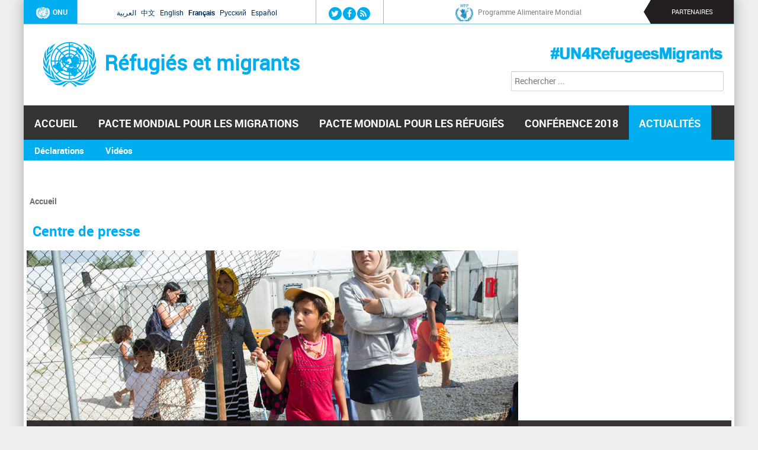

--- FILE ---
content_type: text/html; charset=utf-8
request_url: https://refugeesmigrants.un.org/fr/News/%252525252525252525252525252525252525252525252525252525253C/cycle.opts?page=11
body_size: 9857
content:
<!DOCTYPE html>
<!--[if IEMobile 7]><html class="iem7"  lang="fr" dir="ltr"><![endif]-->
<!--[if lte IE 6]><html class="lt-ie9 lt-ie8 lt-ie7"  lang="fr" dir="ltr"><![endif]-->
<!--[if (IE 7)&(!IEMobile)]><html class="lt-ie9 lt-ie8"  lang="fr" dir="ltr"><![endif]-->
<!--[if IE 8]><html class="lt-ie9"  lang="fr" dir="ltr"><![endif]-->
<!--[if (gte IE 9)|(gt IEMobile 7)]><!--><html  lang="fr" dir="ltr" prefix="og: http://ogp.me/ns# content: http://purl.org/rss/1.0/modules/content/ dc: http://purl.org/dc/terms/ foaf: http://xmlns.com/foaf/0.1/ rdfs: http://www.w3.org/2000/01/rdf-schema# sioc: http://rdfs.org/sioc/ns# sioct: http://rdfs.org/sioc/types# skos: http://www.w3.org/2004/02/skos/core# xsd: http://www.w3.org/2001/XMLSchema#"><!--<![endif]-->

<head>
  <!--[if IE]><![endif]-->
<meta charset="utf-8" />
<link rel="shortcut icon" href="https://refugeesmigrants.un.org/sites/default/files/favicon.png" type="image/png" />
<link rel="canonical" href="https://refugeesmigrants.un.org/fr/News/%252525252525252525252525252525252525252525252525252525253C/cycle.opts" />
<link rel="shortlink" href="https://refugeesmigrants.un.org/fr/News/%252525252525252525252525252525252525252525252525252525253C/cycle.opts" />
<meta property="og:site_name" content="Réfugiés et migrants" />
<meta property="og:type" content="article" />
<meta property="og:url" content="https://refugeesmigrants.un.org/fr/News/%252525252525252525252525252525252525252525252525252525253C/cycle.opts" />
<meta property="og:title" content="Centre de presse" />
  <title>Centre de presse | Réfugiés et migrants</title>

      <meta name="MobileOptimized" content="width">
    <meta name="HandheldFriendly" content="true">
    <meta name="viewport" content="width=device-width">
    <meta http-equiv="cleartype" content="on">

  <link type="text/css" rel="stylesheet" href="/sites/default/files/advagg_css/css__xbVrbXOLQ6ynlzeGiaUqKbAqdveHIGq-4jUZXxrKa7Q__9_yTeDp1UYL-w9tsb_7QB_ux0zy2ArnOwhSoA4ebBP0__RoVTjXwEuK-fFzPY9QbxMyyM4pNbvqqddCtceXq-N1g.css" media="all" />
  <script src="/sites/default/files/advagg_js/js__gTGOlXWl0QvZU0ssK-0MuSGXATfmOcjE6qmkIglLHls__2YujpmtfV0cviqjpUJ84wujhW7ha_JqiXl85CalCQYI__RoVTjXwEuK-fFzPY9QbxMyyM4pNbvqqddCtceXq-N1g.js"></script>
<script src="/sites/all/libraries/mediaelement/build/mediaelement-and-player.min.js?v=4"></script>
<script src="/sites/default/files/advagg_js/js__njSPG7GjAStXhc7rrFBiza29Fz9y489uCICbiFINpR4__sM9QNuEMDW6gZZ5Hai046SW9RQIo3V2qjYIbxZhsycU__RoVTjXwEuK-fFzPY9QbxMyyM4pNbvqqddCtceXq-N1g.js"></script>
<script async="async" src="https://www.googletagmanager.com/gtag/js?id=G-8SCSVFR8Q2"></script>
<script>window.dataLayer = window.dataLayer || [];function gtag(){dataLayer.push(arguments)};gtag("js", new Date());gtag("set", "developer_id.dMDhkMT", true);gtag("config", "G-8SCSVFR8Q2", {"groups":"default"});</script>
<script src="/sites/default/files/advagg_js/js__8BxP0IJitArt8y2oos1nq-i6a17n-KlaEdULcMV97v8__8OYI27A9RGBwVs_pyrCfC2Q0Hw0EEYzZxktO5lH1OZA__RoVTjXwEuK-fFzPY9QbxMyyM4pNbvqqddCtceXq-N1g.js"></script>
<script>var _paq = _paq || [];(function(){var u=(("https:" == document.location.protocol) ? "https://webanalytics.dfs.un.org/matomo/" : "http://webanalytics.dfs.un.org/matomo/");_paq.push(["setSiteId", "45"]);_paq.push(["setTrackerUrl", u+"piwik.php"]);_paq.push(["setDoNotTrack", 1]);_paq.push(["trackPageView"]);_paq.push(["setIgnoreClasses", ["no-tracking","colorbox"]]);_paq.push(["enableLinkTracking"]);var d=document,g=d.createElement("script"),s=d.getElementsByTagName("script")[0];g.type="text/javascript";g.defer=true;g.async=true;g.src=u+"piwik.js";s.parentNode.insertBefore(g,s);})();</script>
<script src="/sites/default/files/advagg_js/js__Yi67e7JSUlzit3Xp2QyofqdS4ITC0GwZpXuuHIAnf6k__WD5oab-1N0kyQ1ajL2dAgYrWbtJ4ODep5W9UPTTZtrA__RoVTjXwEuK-fFzPY9QbxMyyM4pNbvqqddCtceXq-N1g.js"></script>
<script>(function($) { Drupal.behaviors.views_ticker_fade_partners = { attach: function (context) { $("#views-ticker-fade-partners", context).newsTickerFade(); } };})(jQuery);</script>
<script src="/sites/default/files/advagg_js/js__vQIXO4Bzk55YCNsg1V5-apkrqk5_jF4d1tS8hBgimyU__de5oXnkYcxuz2a2ky_mkQ2km-MVMM47pq96OTUSP1cg__RoVTjXwEuK-fFzPY9QbxMyyM4pNbvqqddCtceXq-N1g.js"></script>
<script src="/sites/default/files/advagg_js/js__Gd0f7Gamar7qy49d9FeUr2K6SxoG88VLSmjka2FZox4__cPAW_rkfYg5Ya5l9Wr21xMR-3cSDdn4lc70bgk3xY4Y__RoVTjXwEuK-fFzPY9QbxMyyM4pNbvqqddCtceXq-N1g.js"></script>
<script src="/sites/default/files/advagg_js/js__hUTmoKCS_7rZesqQ_aTZf_1toBxct7zZGEeW3gzybw8__aMrf2xJmdj-ffh_ye233RrBojxtOvR6ihjonPa3w_6o__RoVTjXwEuK-fFzPY9QbxMyyM4pNbvqqddCtceXq-N1g.js"></script>
<script>jQuery.extend(Drupal.settings, {"basePath":"\/","pathPrefix":"fr\/","setHasJsCookie":0,"ajaxPageState":{"theme":"ram","theme_token":"IWEQ9Id7J9e9u6Lvjxn_ZpVpQojEXMGvwvt_2cbEh5Y","css":{"modules\/system\/system.base.css":1,"modules\/system\/system.menus.css":1,"modules\/system\/system.messages.css":1,"modules\/system\/system.theme.css":1,"sites\/all\/libraries\/mediaelement\/build\/mediaelementplayer.min.css":1,"sites\/all\/modules\/views_slideshow\/views_slideshow.css":1,"sites\/all\/modules\/simplenews\/simplenews.css":1,"modules\/aggregator\/aggregator.css":1,"sites\/all\/modules\/calendar\/css\/calendar_multiday.css":1,"sites\/all\/modules\/date\/date_api\/date.css":1,"sites\/all\/modules\/date\/date_popup\/themes\/datepicker.1.7.css":1,"sites\/all\/modules\/custom\/easypanel\/css\/easypanel.css":1,"modules\/field\/theme\/field.css":1,"modules\/node\/node.css":1,"modules\/search\/search.css":1,"modules\/user\/user.css":1,"sites\/all\/modules\/extlink\/extlink.css":1,"sites\/all\/modules\/views\/css\/views.css":1,"sites\/all\/modules\/media\/modules\/media_wysiwyg\/css\/media_wysiwyg.base.css":1,"sites\/all\/libraries\/colorbox\/example3\/colorbox.css":1,"sites\/all\/modules\/ctools\/css\/ctools.css":1,"modules\/locale\/locale.css":1,"sites\/all\/libraries\/fontawesome\/css\/font-awesome.css":1,"sites\/all\/modules\/custom\/views_ticker\/views.ticker.scroller.css":1,"sites\/all\/modules\/views_slideshow\/contrib\/views_slideshow_cycle\/views_slideshow_cycle.css":1,"sites\/all\/themes\/ram\/system.menus.css":1,"sites\/all\/themes\/ram\/system.messages.css":1,"sites\/all\/themes\/ram\/system.theme.css":1,"sites\/all\/themes\/ram\/css\/styles.css":1,"sites\/all\/themes\/ram\/css\/components\/misc.css":1,"sites\/all\/themes\/ram\/css\/layouts\/responsive.css":1,"sites\/all\/themes\/ram\/css\/font-awesome.min.css":1},"js":{"sites\/all\/modules\/jquery_update\/replace\/jquery\/1.8\/jquery.min.js":1,"misc\/jquery-extend-3.4.0.js":1,"misc\/jquery-html-prefilter-3.5.0-backport.js":1,"misc\/jquery.once.js":1,"misc\/drupal.js":1,"sites\/all\/libraries\/mediaelement\/build\/mediaelement-and-player.min.js":1,"sites\/all\/modules\/views_slideshow\/js\/views_slideshow.js":1,"sites\/all\/modules\/extlink\/extlink.js":1,"public:\/\/languages\/fr_-GJhF-OCh-nNTXqPUaxyZ86bU_uHu57G9EyAJXQ_Ino.js":1,"sites\/all\/libraries\/colorbox\/jquery.colorbox-min.js":1,"sites\/all\/modules\/colorbox\/js\/colorbox.js":1,"sites\/all\/modules\/colorbox\/js\/colorbox_load.js":1,"sites\/all\/modules\/colorbox\/js\/colorbox_inline.js":1,"sites\/all\/modules\/custom\/mediaelement\/mediaelement.js":1,"sites\/all\/modules\/google_analytics\/googleanalytics.js":1,"https:\/\/www.googletagmanager.com\/gtag\/js?id=G-8SCSVFR8Q2":1,"sites\/all\/modules\/matomo\/matomo.js":1,"sites\/all\/modules\/custom\/views_ticker\/js\/views.ticker.fade.js":1,"sites\/all\/libraries\/jquery.cycle\/jquery.cycle.all.js":1,"sites\/all\/libraries\/json2\/json2.js":1,"sites\/all\/modules\/views_slideshow\/contrib\/views_slideshow_cycle\/js\/views_slideshow_cycle.js":1,"sites\/all\/themes\/ram\/js\/script.js":1}},"colorbox":{"opacity":"0.85","current":"{current} sur {total}","previous":"\u00ab Pr\u00e9c.","next":"Suivant \u00bb","close":"Fermer","maxWidth":"98%","maxHeight":"98%","fixed":true,"mobiledetect":true,"mobiledevicewidth":"480px"},"mediaelementAll":true,"viewsSlideshow":{"sliders_view-block_2_1":{"methods":{"goToSlide":["viewsSlideshowPager","viewsSlideshowSlideCounter","viewsSlideshowCycle","viewsSlideshowGalleria"],"nextSlide":["viewsSlideshowPager","viewsSlideshowSlideCounter","viewsSlideshowCycle","viewsSlideshowGalleria"],"pause":["viewsSlideshowControls","viewsSlideshowCycle"],"play":["viewsSlideshowControls","viewsSlideshowCycle"],"previousSlide":["viewsSlideshowPager","viewsSlideshowSlideCounter","viewsSlideshowCycle","viewsSlideshowGalleria"],"transitionBegin":["viewsSlideshowPager","viewsSlideshowSlideCounter"],"transitionEnd":[]},"paused":0}},"viewsSlideshowControls":{"sliders_view-block_2_1":{"bottom":{"type":"vsccControls"}}},"viewsSlideshowCycle":{"#views_slideshow_cycle_main_sliders_view-block_2_1":{"num_divs":1,"id_prefix":"#views_slideshow_cycle_main_","div_prefix":"#views_slideshow_cycle_div_","vss_id":"sliders_view-block_2_1","effect":"scrollHorz","transition_advanced":0,"timeout":5000,"speed":700,"delay":0,"sync":1,"random":0,"pause":1,"pause_on_click":1,"play_on_hover":0,"action_advanced":0,"start_paused":0,"remember_slide":0,"remember_slide_days":1,"pause_in_middle":0,"pause_when_hidden":0,"pause_when_hidden_type":"full","amount_allowed_visible":"","nowrap":0,"pause_after_slideshow":0,"fixed_height":1,"items_per_slide":1,"wait_for_image_load":1,"wait_for_image_load_timeout":3000,"cleartype":0,"cleartypenobg":0,"advanced_options":"{}"}},"extlink":{"extTarget":"_blank","extClass":0,"extLabel":"(link is external)","extImgClass":0,"extIconPlacement":"append","extSubdomains":1,"extExclude":"","extInclude":"","extCssExclude":"","extCssExplicit":"","extAlert":0,"extAlertText":"This link will take you to an external web site.","mailtoClass":"mailto","mailtoLabel":"(link sends e-mail)"},"googleanalytics":{"account":["G-8SCSVFR8Q2"],"trackOutbound":1,"trackMailto":1,"trackDownload":1,"trackDownloadExtensions":"7z|aac|arc|arj|asf|asx|avi|bin|csv|doc(x|m)?|dot(x|m)?|exe|flv|gif|gz|gzip|hqx|jar|jpe?g|js|mp(2|3|4|e?g)|mov(ie)?|msi|msp|pdf|phps|png|ppt(x|m)?|pot(x|m)?|pps(x|m)?|ppam|sld(x|m)?|thmx|qtm?|ra(m|r)?|sea|sit|tar|tgz|torrent|txt|wav|wma|wmv|wpd|xls(x|m|b)?|xlt(x|m)|xlam|xml|z|zip","trackColorbox":1},"matomo":{"trackMailto":1,"trackColorbox":1},"urlIsAjaxTrusted":{"\/fr\/News\/%252525252525252525252525252525252525252525252525252525253C\/cycle.opts?page=11":true}});</script>
      <!--[if lt IE 9]>
    <script src="/sites/all/themes/zen/js/html5-respond.js"></script>
    <![endif]-->
  
</head>
<body class="html not-front not-logged-in no-sidebars page-news page-news-2525252525252525252525252525252525252525252525252525253c page-news-2525252525252525252525252525252525252525252525252525253c-cycleopts i18n-fr section-news page-views" >
      <p id="skip-link">
      <a href="#main-menu" class="element-invisible element-focusable">Jump to navigation</a>
    </p>
      
<div id="page">

  <header class="header" id="header" role="banner">
  <div class="header-nav-menu">
      <div class="header__region region region-header">
    <div id="block-block-16" class="block block-block first odd">

        <div class="box-wrapper">
  <div class="un-logo"><a href="http://www.un.org/fr"><img alt="UN" src="/sites/all/themes/unmpk/images/un-logo.png" />ONU</a></div>
  </div>
</div>
<div id="block-language-switcher-fallback-language-switcher-fallback" class="block block-language-switcher-fallback even">

        <div class="box-wrapper">
  <ul class="language-switcher-locale-url"><li class="ar first"><a href="/ar/News/%252525252525252525252525252525252525252525252525252525253C/cycle.opts" class="language-link" xml:lang="ar">العربية</a></li>
<li class="zh-hans"><a href="/zh/News/%252525252525252525252525252525252525252525252525252525253C/cycle.opts" class="language-link" xml:lang="zh-hans">中文</a></li>
<li class="en"><a href="/News/%252525252525252525252525252525252525252525252525252525253C/cycle.opts" class="language-link" xml:lang="en">English</a></li>
<li class="fr active"><a href="/fr/News/%252525252525252525252525252525252525252525252525252525253C/cycle.opts" class="language-link active" xml:lang="fr">Français</a></li>
<li class="ru"><a href="/ru/News/%252525252525252525252525252525252525252525252525252525253C/cycle.opts" class="language-link" xml:lang="ru">Русский</a></li>
<li class="es last"><a href="/es/News/%252525252525252525252525252525252525252525252525252525253C/cycle.opts" class="language-link" xml:lang="es">Español</a></li>
</ul>  </div>
</div>
<div id="block-on-the-web-0" class="block block-on-the-web odd">

        <div class="box-wrapper">
  <span class="on-the-web otw-twitter"><a href="https://twitter.com/UN" title="Find Réfugiés et migrants on Twitter" rel="nofollow" target="_blank"><img typeof="foaf:Image" src="https://refugeesmigrants.un.org/sites/all/modules/custom/on_the_web/images/sm/twitter.png" alt="Find Réfugiés et migrants on Twitter" title="Find Réfugiés et migrants on Twitter" /></a></span><span class="on-the-web otw-facebook"><a href="https://www.facebook.com/unitednations" title="Find Réfugiés et migrants on Facebook" rel="nofollow" target="_blank"><img typeof="foaf:Image" src="https://refugeesmigrants.un.org/sites/all/modules/custom/on_the_web/images/sm/facebook.png" alt="Find Réfugiés et migrants on Facebook" title="Find Réfugiés et migrants on Facebook" /></a></span><span class="on-the-web otw-rss"><a href="https://news.un.org/en/rss-feeds" title="Réfugiés et migrants RSS feed" rel="nofollow" target="_blank"><img typeof="foaf:Image" src="https://refugeesmigrants.un.org/sites/all/modules/custom/on_the_web/images/sm/rss.png" alt="Réfugiés et migrants RSS feed" title="Réfugiés et migrants RSS feed" /></a></span>  </div>
</div>
<div id="block-views-partners-partners-header" class="block block-views even">

        <div class="box-wrapper">
  <div class="view view-partners view-id-partners view-display-id-partners_header partners-header view-dom-id-822876a62caaa8a739693b01479fce73">
        
  
  
      <div class="view-content">
      <!-- start scroll -->
<div class='view view-partners'><div class='view-content view-content-partners'><div id='views-ticker-fade-container-partners'><ul id='views-ticker-fade-partners'><li class='views-fade-item views-fade-item-partners'><span class='views-fade-tick-field'>  
          <a href="http://www.undp.org/content/undp/fr/home/">
  <div class="field-logo">
    <img typeof="foaf:Image" src="https://refugeesmigrants.un.org/sites/default/files/styles/partner_icon/public/6mv4wccb_0.jpg?itok=FRkozQEK" width="30" height="30" />  </div>
</a>    
  <div class="views-field views-field-title">        <span class="field-content"><a href="http://www.undp.org/content/undp/fr/home/">Programme des Nations Unies pour le développement</a></span>  </div></span></li><li class='views-fade-item views-fade-item-partners'><span class='views-fade-tick-field'>  
          <a href="http://fr.wfp.org/">
  <div class="field-logo">
    <img typeof="foaf:Image" src="https://refugeesmigrants.un.org/sites/default/files/styles/partner_icon/public/wfp-logo_0.png?itok=rfHQwG3M" width="30" height="30" />  </div>
</a>    
  <div class="views-field views-field-title">        <span class="field-content"><a href="http://fr.wfp.org/">Programme Alimentaire Mondial</a></span>  </div></span></li><li class='views-fade-item views-fade-item-partners'><span class='views-fade-tick-field'>  
          <a href="http://www.iom.int/fr">
  <div class="field-logo">
    <img typeof="foaf:Image" src="https://refugeesmigrants.un.org/sites/default/files/styles/partner_icon/public/iom_1.jpg?itok=mWgvJvhk" width="30" height="30" />  </div>
</a>    
  <div class="views-field views-field-title">        <span class="field-content"><a href="http://www.iom.int/fr">Organisation internationale pour les migrations</a></span>  </div></span></li><li class='views-fade-item views-fade-item-partners'><span class='views-fade-tick-field'>  
          <a href="http://www.ilo.org/global/about-the-ilo/lang--fr/index.htm">
  <div class="field-logo">
    <img typeof="foaf:Image" src="https://refugeesmigrants.un.org/sites/default/files/styles/partner_icon/public/ilo_0.jpeg?itok=5r--iJ_d" width="30" height="30" />  </div>
</a>    
  <div class="views-field views-field-title">        <span class="field-content"><a href="http://www.ilo.org/global/about-the-ilo/lang--fr/index.htm">Organisation internationale du Travail</a></span>  </div></span></li><li class='views-fade-item views-fade-item-partners'><span class='views-fade-tick-field'>  
          <a href="http://www.unwomen.org/fr">
  <div class="field-logo">
    <img typeof="foaf:Image" src="https://refugeesmigrants.un.org/sites/default/files/styles/partner_icon/public/un_women_1.png?itok=7F-TLmBz" width="30" height="30" />  </div>
</a>    
  <div class="views-field views-field-title">        <span class="field-content"><a href="http://www.unwomen.org/fr">ONU Femmes</a></span>  </div></span></li><li class='views-fade-item views-fade-item-partners'><span class='views-fade-tick-field'>  
          <a href="https://www.unodc.org/unodc/fr/">
  <div class="field-logo">
    <img typeof="foaf:Image" src="https://refugeesmigrants.un.org/sites/default/files/styles/partner_icon/public/unodc_2.jpeg?itok=3Kg5c5UL" width="30" height="30" />  </div>
</a>    
  <div class="views-field views-field-title">        <span class="field-content"><a href="https://www.unodc.org/unodc/fr/">Office des Nations unies contre la drogue et le crime</a></span>  </div></span></li><li class='views-fade-item views-fade-item-partners'><span class='views-fade-tick-field'>  
          <a href="http://www.unhcr.org/fr/">
  <div class="field-logo">
    <img typeof="foaf:Image" src="https://refugeesmigrants.un.org/sites/default/files/styles/partner_icon/public/unhcr_0.png?itok=81qitsuv" width="30" height="30" />  </div>
</a>    
  <div class="views-field views-field-title">        <span class="field-content"><a href="http://www.unhcr.org/fr/">Haut-Commissariat des Nations Unies pour les réfugiés </a></span>  </div></span></li><li class='views-fade-item views-fade-item-partners'><span class='views-fade-tick-field'>  
          <a href="http://www.ohchr.org/FR/Pages/Home.aspx">
  <div class="field-logo">
    <img typeof="foaf:Image" src="https://refugeesmigrants.un.org/sites/default/files/styles/partner_icon/public/ohchr_1.jpg?itok=ARaYQ4l4" width="30" height="30" />  </div>
</a>    
  <div class="views-field views-field-title">        <span class="field-content"><a href="http://www.ohchr.org/FR/Pages/Home.aspx">Haut-Commissariat des Nations Unies aux droits de l&#039;homme </a></span>  </div></span></li><li class='views-fade-item views-fade-item-partners'><span class='views-fade-tick-field'>  
          <a href="http://www.unfpa.org/fr">
  <div class="field-logo">
    <img typeof="foaf:Image" src="https://refugeesmigrants.un.org/sites/default/files/styles/partner_icon/public/unfpa2_0_0.png?itok=lfPpSDZC" width="30" height="30" />  </div>
</a>    
  <div class="views-field views-field-title">        <span class="field-content"><a href="http://www.unfpa.org/fr">Fonds des Nations Unies pour la population</a></span>  </div></span></li><li class='views-fade-item views-fade-item-partners'><span class='views-fade-tick-field'>  
          <a href="http://www.unicef.org/french/">
  <div class="field-logo">
    <img typeof="foaf:Image" src="https://refugeesmigrants.un.org/sites/default/files/styles/partner_icon/public/unicef_0_0.png?itok=qgkF9cnI" width="30" height="30" />  </div>
</a>    
  <div class="views-field views-field-title">        <span class="field-content"><a href="http://www.unicef.org/french/">Fonds des Nations Unies pour l&#039;enfance</a></span>  </div></span></li><li class='views-fade-item views-fade-item-partners'><span class='views-fade-tick-field'>  
          <a href="https://www.un.org/development/desa/fr/">
  <div class="field-logo">
    <img typeof="foaf:Image" src="https://refugeesmigrants.un.org/sites/default/files/styles/partner_icon/public/un_logo_twitter_0.jpg?itok=vOhHnA0P" width="30" height="30" />  </div>
</a>    
  <div class="views-field views-field-title">        <span class="field-content"><a href="https://www.un.org/development/desa/fr/">Département des affaires économiques et sociales</a></span>  </div></span></li><li class='views-fade-item views-fade-item-partners'><span class='views-fade-tick-field'>  
          <a href="http://www.unocha.org">
  <div class="field-logo">
    <img typeof="foaf:Image" src="https://refugeesmigrants.un.org/sites/default/files/styles/partner_icon/public/ocha_0_0.png?itok=H7h8jzTy" width="30" height="30" />  </div>
</a>    
  <div class="views-field views-field-title">        <span class="field-content"><a href="http://www.unocha.org">Bureau de la coordination des affaires humanitaires </a></span>  </div></span></li></ul></div></div></div>
<!-- end scroll -->
    </div>
  
  
  
  
  
  
</div>  </div>
</div>
<div id="block-block-8" class="block block-block last odd">

        <div class="box-wrapper">
  <p>Partenaires</p>
  </div>
</div>
  </div>
		</div>
	<div class="header-branding">
          <a href="/fr" title="Accueil" rel="home" class="header__logo" id="logo"><img src="https://refugeesmigrants.un.org/sites/default/files/united-nations-refugees-migrants.png" alt="Accueil" class="header__logo-image" /></a>
    
          <div class="header__name-and-slogan" id="name-and-slogan">
                  <h1 class="header__site-name" id="site-name">
            <a href="/fr" title="Accueil" class="header__site-link" rel="home"><span>Réfugiés et migrants</span></a>
          </h1>
        
              </div>
        </div>
	<div class="header-searchbox">
<form action="/fr/News/%252525252525252525252525252525252525252525252525252525253C/cycle.opts?page=11" method="post" id="search-block-form" accept-charset="UTF-8"><div><div class="container-inline">
      <h2 class="element-invisible">Formulaire de recherche</h2>
    <div class="form-item form-type-textfield form-item-search-block-form">
  <label class="element-invisible" for="edit-search-block-form--2">Rechercher </label>
 <input title="Indiquer les termes à rechercher" placeholder="Rechercher ..." type="text" id="edit-search-block-form--2" name="search_block_form" value="" size="49" maxlength="128" class="form-text" />
</div>
<div class="element-invisible form-actions form-wrapper" id="edit-actions"><input type="submit" id="edit-submit" name="op" value="Rechercher" class="form-submit" /></div><input type="hidden" name="form_build_id" value="form-EPpLZoYUHnTm45H04eHBu0dHK1lX7Zk5jqITtGw9N6A" />
<input type="hidden" name="form_id" value="search_block_form" />
</div>
</div></form></div>
    <a href="https://twitter.com/hashtag/UN4RefugeesMigrants" target="_blank"><div class="header-background"></div></a>

  </header>

  <div id="main">
    <div id="navigation">
	
	    <nav id="main-menu"  role="navigation">
          <a class="nav-toggle" href="#"></a>
          <div class="menu-navigation-container">
          <ul class="menu"><li class="menu__item is-leaf first leaf"><a href="/fr" title="" class="menu__link">Accueil</a></li>
<li class="menu__item is-collapsed collapsed"><a href="/fr/pacte-mondial-pour-les-migrations" class="menu__link">Pacte mondial pour les migrations</a></li>
<li class="menu__item is-collapsed collapsed"><a href="/fr/refugees-compact" class="menu__link">Pacte mondial pour les réfugiés</a></li>
<li class="menu__item is-leaf leaf"><a href="/fr/conf%C3%A9rence-intergouvernementale-2018" class="menu__link">Conférence 2018</a></li>
<li class="menu__item is-expanded is-active-trail last expanded active-trail"><a href="/fr/news" title="" class="menu__link is-active-trail is-active active-trail active">Actualités</a><ul class="menu"><li class="menu__item is-leaf first leaf"><a href="/fr/statements" title="" class="menu__link">Déclarations</a></li>
<li class="menu__item is-leaf last leaf"><a href="/fr/videos" title="" class="menu__link">Vidéos</a></li>
</ul></li>
</ul>         </div>
        <div class="clear"></div>
        </nav><!-- end main-menu -->

          </div>
	<div id="breadcumb">
      <nav class="breadcrumb" role="navigation"><h2 class="element-invisible">Vous êtes ici</h2><ol><li><a href="/fr">Accueil</a></li></ol></nav>	
    </div>
			<div id="content-and-sidebars">

    <div id="container" class="container">

	
    <div id="content" class="column" role="main">

      <a id="main-content"></a>
                    <h1 class="page__title title" id="page-title">Centre de presse</h1>
            
      
      	 
      


<div class="view view-news view-id-news view-display-id-page articles-grid view-dom-id-2d39e28b136476ab1469b2a94189ff80">
            <div class="view-header">
      <div class="view view-sliders-view view-id-sliders_view view-display-id-block_2 slider-home view-dom-id-32cdeb303c25c5e9a18687d1c9f8e0a5">
        
  
  
      <div class="view-content">
      
  <div class="skin-default">
    
    <div id="views_slideshow_cycle_main_sliders_view-block_2_1" class="views_slideshow_cycle_main views_slideshow_main"><div id="views_slideshow_cycle_teaser_section_sliders_view-block_2_1" class="views-slideshow-cycle-main-frame views_slideshow_cycle_teaser_section">
  <div id="views_slideshow_cycle_div_sliders_view-block_2_1_0" class="views-slideshow-cycle-main-frame-row views_slideshow_cycle_slide views_slideshow_slide views-row-1 views-row-first views-row-odd" >
  <div class="views-slideshow-cycle-main-frame-row-item views-row views-row-0 views-row-odd views-row-first">
    
          
  <figure class="field-image">
    <a href="/fr/gr%C3%A8ce-le-hcr-alerte-sur-les-violences-sexuelles-dans-les-centres-daccueil-de-r%C3%A9fugi%C3%A9s-%C3%A0-lesbos-et"><img typeof="foaf:Image" src="https://refugeesmigrants.un.org/sites/default/files/styles/slider_image__830x340px_/public/field/image/682168lesbos_3.jpg?itok=xUSlRT90" width="830" height="340" /></a>  </figure>
    
  <div>        <div><div class="fields-inside"><div class="views-field views-field-title">09 fév 2018 - <a href="/fr/gr%C3%A8ce-le-hcr-alerte-sur-les-violences-sexuelles-dans-les-centres-daccueil-de-r%C3%A9fugi%C3%A9s-%C3%A0-lesbos-et">Grèce : le HCR alerte sur les violences sexuelles dans les centres d&#039;accueil de réfugiés à Lesbos et Samos</a></div>
  <div class="field-body">
    <p> La surpopulation des centres d'accueil de réfugiés et migrants sur les îles grecques est source de violences et de harcèlement sexuel a alerté vendredi le Haut-Commissariat des Nations Unies pour </p>  </div>
</div></div>  </div></div>
</div>
</div>
</div>
      </div>
    </div>
  
  
  
  
  
  
</div>    </div>
  
  
  
      <div class="view-content">
        <div class="views-responsive-grid views-responsive-grid-horizontal views-columns-2">
      <div class="views-row views-row-1 views-row-first">
      <div class="views-column views-column-1 views-column-first">
        
          
  <figure class="field-image">
    <a href="/fr/gen%C3%A8ve-etats-membres-et-experts-d%C3%A9battent-de-lapport-d%C3%A9mographique-et-%C3%A9conomique-des-migrations"><img typeof="foaf:Image" src="https://refugeesmigrants.un.org/sites/default/files/styles/380x220/public/field/image/smugglers_iom_yemen_1.jpg?itok=0X6LVTp9" width="380" height="220" /></a>  </figure>
    
  <div>        <div class="fields-inside"><div class="views-field views-field-title">12 oct 2017 - <a href="/fr/gen%C3%A8ve-etats-membres-et-experts-d%C3%A9battent-de-lapport-d%C3%A9mographique-et-%C3%A9conomique-des-migrations">A Genève, Etats membres et experts débattent de l&#039;apport démographique et économique des migrations</a></div></div>  </div>    </div>
      <div class="views-column views-column-2 views-column-last">
        
          
  <figure class="field-image">
    <a href="/fr/en-libye-les-violations-continues-des-droits-de-lhomme-et-limpunit%C3%A9-entravent-la-stabilit%C3%A9-et-la"><img typeof="foaf:Image" src="https://refugeesmigrants.un.org/sites/default/files/styles/380x220/public/field/image/06-06-un_photo_zeid.jpg?itok=IgZ9SdO0" width="380" height="220" /></a>  </figure>
    
  <div>        <div class="fields-inside"><div class="views-field views-field-title">12 oct 2017 - <a href="/fr/en-libye-les-violations-continues-des-droits-de-lhomme-et-limpunit%C3%A9-entravent-la-stabilit%C3%A9-et-la">En Libye, les violations continues des droits de l&#039;homme et l&#039;impunité entravent la stabilité et la paix, selon l&#039;ONU</a></div></div>  </div>    </div>
    </div>
      <div class="views-row views-row-2 views-row-last">
      <div class="views-column views-column-1 views-column-first">
        
          
  <figure class="field-image">
    <a href="/fr/le-chef-du-hcr-appelle-la-france-%C3%A0-promouvoir-des-politiques-solidaires-envers-les-r%C3%A9fugi%C3%A9s-en"><img typeof="foaf:Image" src="https://refugeesmigrants.un.org/sites/default/files/styles/380x220/public/field/image/02-03-2017grandi_2.jpg?itok=UUjR_Jes" width="380" height="220" /></a>  </figure>
    
  <div>        <div class="fields-inside"><div class="views-field views-field-title">10 oct 2017 - <a href="/fr/le-chef-du-hcr-appelle-la-france-%C3%A0-promouvoir-des-politiques-solidaires-envers-les-r%C3%A9fugi%C3%A9s-en">Le chef du HCR appelle la France à promouvoir des politiques solidaires envers les réfugiés en Europe</a></div></div>  </div>    </div>
      <div class="views-column views-column-2 views-column-last">
        
          
  <figure class="field-image">
    <a href="/fr/pas-de-s%C3%A9curit%C3%A9-durable-au-sahel-sans-mise-en-%C2%9Cuvre-compl%C3%A8te-de-laccord-de-paix-au-mali-conseil-de"><img typeof="foaf:Image" src="https://refugeesmigrants.un.org/sites/default/files/styles/380x220/public/field/image/minusma_34737268545.jpg?itok=pgIFtaH2" width="380" height="220" /></a>  </figure>
    
  <div>        <div class="fields-inside"><div class="views-field views-field-title">06 oct 2017 - <a href="/fr/pas-de-s%C3%A9curit%C3%A9-durable-au-sahel-sans-mise-en-%C2%9Cuvre-compl%C3%A8te-de-laccord-de-paix-au-mali-conseil-de">Pas de sécurité durable au Sahel sans mise en uvre complète de l&#039;accord de paix au Mali (Conseil de sécurité)</a></div></div>  </div>    </div>
    </div>
    </div>
    </div>
  
      <h2 class="element-invisible">Pages</h2><div class="item-list"><ul class="pager"><li class="pager-first first"><a href="/fr/News/misc/piwik.php">« premier</a></li>
<li class="pager-previous"><a href="/fr/News/misc/piwik.php?page=10">‹ précédent</a></li>
<li class="pager-ellipsis">…</li>
<li class="pager-item"><a title="Aller à la page 8" href="/fr/News/misc/piwik.php?page=7">8</a></li>
<li class="pager-item"><a title="Aller à la page 9" href="/fr/News/misc/piwik.php?page=8">9</a></li>
<li class="pager-item"><a title="Aller à la page 10" href="/fr/News/misc/piwik.php?page=9">10</a></li>
<li class="pager-item"><a title="Aller à la page 11" href="/fr/News/misc/piwik.php?page=10">11</a></li>
<li class="pager-current">12</li>
<li class="pager-item"><a title="Aller à la page 13" href="/fr/News/misc/piwik.php?page=12">13</a></li>
<li class="pager-item"><a title="Aller à la page 14" href="/fr/News/misc/piwik.php?page=13">14</a></li>
<li class="pager-item"><a title="Aller à la page 15" href="/fr/News/misc/piwik.php?page=14">15</a></li>
<li class="pager-item"><a title="Aller à la page 16" href="/fr/News/misc/piwik.php?page=15">16</a></li>
<li class="pager-ellipsis">…</li>
<li class="pager-next"><a href="/fr/News/misc/piwik.php?page=12">suivant ›</a></li>
<li class="pager-last last"><a href="/fr/News/misc/piwik.php?page=66">dernier »</a></li>
</ul></div>  
  
  
  
  
</div>          </div>


        	
		</div><!-- end container -->
    	</div>
  </div>
   
    <footer id="footer" class="page">
      <div id="footer-area">
        <div class="column column-1">Droits d'auteur &copy; 2026 Organisation des Nations Unies</div>
		                        <div class="column column-4">  <div class="region region-footer-third">
    <div id="block-menu-menu-footer-links-center" class="block block-menu first last odd" role="navigation">

        <div class="box-wrapper">
  <ul class="menu"><li class="menu__item is-leaf first leaf"><a href="//www.un.org/fr/sections/about-website/z-site-index/" title="" class="menu__link">Index de A à Z</a></li>
<li class="menu__item is-leaf leaf"><a href="/fr/sitemap" title="" class="menu__link">Plan du site</a></li>
<li class="menu__item is-leaf leaf"><a href="/fr/contact" title="" class="menu__link">Contact</a></li>
<li class="menu__item is-leaf last leaf"><a href="http://www.un.org/fr/aboutun/copyright/" title="" class="menu__link">Droits d&#039;auteur</a></li>
</ul>  </div>
</div>
  </div>
</div>
              </div>
    </footer>
    
</div>

  </body>
</html>
